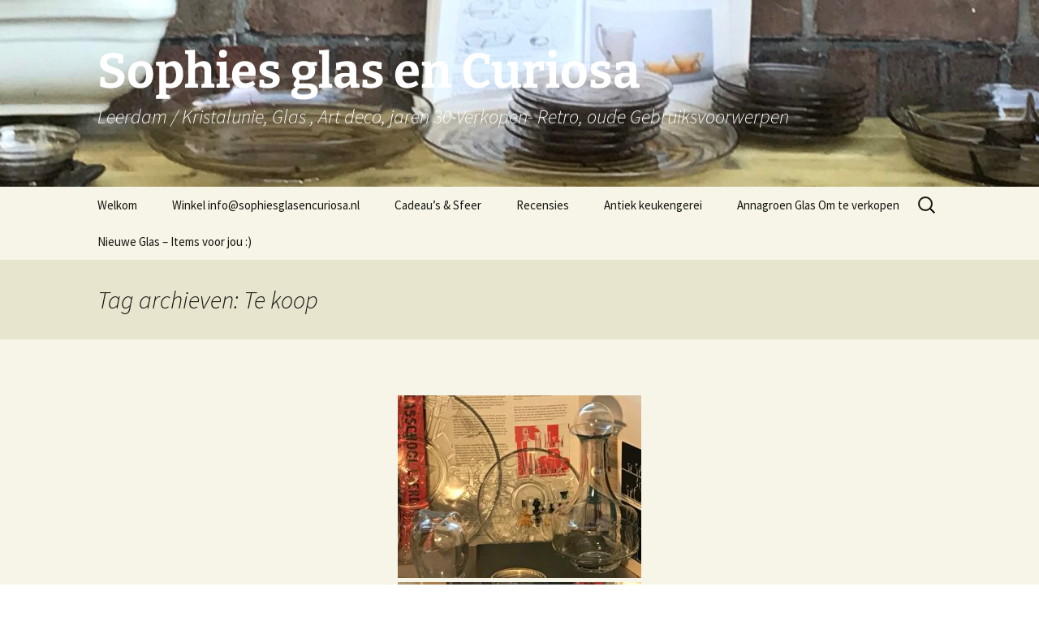

--- FILE ---
content_type: text/html; charset=UTF-8
request_url: https://sophiesglasencuriosa.nl/tag/te-koop/
body_size: 15773
content:
<!DOCTYPE html>
<html lang="nl-NL">
<head>
	<meta charset="UTF-8">
	<meta name="viewport" content="width=device-width, initial-scale=1.0">
	<title>Te koop | Sophies glas en Curiosa</title>
	<link rel="profile" href="https://gmpg.org/xfn/11">
	<link rel="pingback" href="https://sophiesglasencuriosa.nl/xmlrpc.php">
	<meta name='robots' content='max-image-preview:large' />
<link rel="alternate" type="application/rss+xml" title="Sophies glas en Curiosa &raquo; feed" href="https://sophiesglasencuriosa.nl/feed/" />
<link rel="alternate" type="application/rss+xml" title="Sophies glas en Curiosa &raquo; reacties feed" href="https://sophiesglasencuriosa.nl/comments/feed/" />
<link rel="alternate" type="application/rss+xml" title="Sophies glas en Curiosa &raquo; Te koop tag feed" href="https://sophiesglasencuriosa.nl/tag/te-koop/feed/" />
<style id='wp-img-auto-sizes-contain-inline-css'>
img:is([sizes=auto i],[sizes^="auto," i]){contain-intrinsic-size:3000px 1500px}
/*# sourceURL=wp-img-auto-sizes-contain-inline-css */
</style>
<style id='wp-emoji-styles-inline-css'>

	img.wp-smiley, img.emoji {
		display: inline !important;
		border: none !important;
		box-shadow: none !important;
		height: 1em !important;
		width: 1em !important;
		margin: 0 0.07em !important;
		vertical-align: -0.1em !important;
		background: none !important;
		padding: 0 !important;
	}
/*# sourceURL=wp-emoji-styles-inline-css */
</style>
<style id='wp-block-library-inline-css'>
:root{--wp-block-synced-color:#7a00df;--wp-block-synced-color--rgb:122,0,223;--wp-bound-block-color:var(--wp-block-synced-color);--wp-editor-canvas-background:#ddd;--wp-admin-theme-color:#007cba;--wp-admin-theme-color--rgb:0,124,186;--wp-admin-theme-color-darker-10:#006ba1;--wp-admin-theme-color-darker-10--rgb:0,107,160.5;--wp-admin-theme-color-darker-20:#005a87;--wp-admin-theme-color-darker-20--rgb:0,90,135;--wp-admin-border-width-focus:2px}@media (min-resolution:192dpi){:root{--wp-admin-border-width-focus:1.5px}}.wp-element-button{cursor:pointer}:root .has-very-light-gray-background-color{background-color:#eee}:root .has-very-dark-gray-background-color{background-color:#313131}:root .has-very-light-gray-color{color:#eee}:root .has-very-dark-gray-color{color:#313131}:root .has-vivid-green-cyan-to-vivid-cyan-blue-gradient-background{background:linear-gradient(135deg,#00d084,#0693e3)}:root .has-purple-crush-gradient-background{background:linear-gradient(135deg,#34e2e4,#4721fb 50%,#ab1dfe)}:root .has-hazy-dawn-gradient-background{background:linear-gradient(135deg,#faaca8,#dad0ec)}:root .has-subdued-olive-gradient-background{background:linear-gradient(135deg,#fafae1,#67a671)}:root .has-atomic-cream-gradient-background{background:linear-gradient(135deg,#fdd79a,#004a59)}:root .has-nightshade-gradient-background{background:linear-gradient(135deg,#330968,#31cdcf)}:root .has-midnight-gradient-background{background:linear-gradient(135deg,#020381,#2874fc)}:root{--wp--preset--font-size--normal:16px;--wp--preset--font-size--huge:42px}.has-regular-font-size{font-size:1em}.has-larger-font-size{font-size:2.625em}.has-normal-font-size{font-size:var(--wp--preset--font-size--normal)}.has-huge-font-size{font-size:var(--wp--preset--font-size--huge)}.has-text-align-center{text-align:center}.has-text-align-left{text-align:left}.has-text-align-right{text-align:right}.has-fit-text{white-space:nowrap!important}#end-resizable-editor-section{display:none}.aligncenter{clear:both}.items-justified-left{justify-content:flex-start}.items-justified-center{justify-content:center}.items-justified-right{justify-content:flex-end}.items-justified-space-between{justify-content:space-between}.screen-reader-text{border:0;clip-path:inset(50%);height:1px;margin:-1px;overflow:hidden;padding:0;position:absolute;width:1px;word-wrap:normal!important}.screen-reader-text:focus{background-color:#ddd;clip-path:none;color:#444;display:block;font-size:1em;height:auto;left:5px;line-height:normal;padding:15px 23px 14px;text-decoration:none;top:5px;width:auto;z-index:100000}html :where(.has-border-color){border-style:solid}html :where([style*=border-top-color]){border-top-style:solid}html :where([style*=border-right-color]){border-right-style:solid}html :where([style*=border-bottom-color]){border-bottom-style:solid}html :where([style*=border-left-color]){border-left-style:solid}html :where([style*=border-width]){border-style:solid}html :where([style*=border-top-width]){border-top-style:solid}html :where([style*=border-right-width]){border-right-style:solid}html :where([style*=border-bottom-width]){border-bottom-style:solid}html :where([style*=border-left-width]){border-left-style:solid}html :where(img[class*=wp-image-]){height:auto;max-width:100%}:where(figure){margin:0 0 1em}html :where(.is-position-sticky){--wp-admin--admin-bar--position-offset:var(--wp-admin--admin-bar--height,0px)}@media screen and (max-width:600px){html :where(.is-position-sticky){--wp-admin--admin-bar--position-offset:0px}}

/*# sourceURL=wp-block-library-inline-css */
</style><style id='global-styles-inline-css'>
:root{--wp--preset--aspect-ratio--square: 1;--wp--preset--aspect-ratio--4-3: 4/3;--wp--preset--aspect-ratio--3-4: 3/4;--wp--preset--aspect-ratio--3-2: 3/2;--wp--preset--aspect-ratio--2-3: 2/3;--wp--preset--aspect-ratio--16-9: 16/9;--wp--preset--aspect-ratio--9-16: 9/16;--wp--preset--color--black: #000000;--wp--preset--color--cyan-bluish-gray: #abb8c3;--wp--preset--color--white: #fff;--wp--preset--color--pale-pink: #f78da7;--wp--preset--color--vivid-red: #cf2e2e;--wp--preset--color--luminous-vivid-orange: #ff6900;--wp--preset--color--luminous-vivid-amber: #fcb900;--wp--preset--color--light-green-cyan: #7bdcb5;--wp--preset--color--vivid-green-cyan: #00d084;--wp--preset--color--pale-cyan-blue: #8ed1fc;--wp--preset--color--vivid-cyan-blue: #0693e3;--wp--preset--color--vivid-purple: #9b51e0;--wp--preset--color--dark-gray: #141412;--wp--preset--color--red: #bc360a;--wp--preset--color--medium-orange: #db572f;--wp--preset--color--light-orange: #ea9629;--wp--preset--color--yellow: #fbca3c;--wp--preset--color--dark-brown: #220e10;--wp--preset--color--medium-brown: #722d19;--wp--preset--color--light-brown: #eadaa6;--wp--preset--color--beige: #e8e5ce;--wp--preset--color--off-white: #f7f5e7;--wp--preset--gradient--vivid-cyan-blue-to-vivid-purple: linear-gradient(135deg,rgb(6,147,227) 0%,rgb(155,81,224) 100%);--wp--preset--gradient--light-green-cyan-to-vivid-green-cyan: linear-gradient(135deg,rgb(122,220,180) 0%,rgb(0,208,130) 100%);--wp--preset--gradient--luminous-vivid-amber-to-luminous-vivid-orange: linear-gradient(135deg,rgb(252,185,0) 0%,rgb(255,105,0) 100%);--wp--preset--gradient--luminous-vivid-orange-to-vivid-red: linear-gradient(135deg,rgb(255,105,0) 0%,rgb(207,46,46) 100%);--wp--preset--gradient--very-light-gray-to-cyan-bluish-gray: linear-gradient(135deg,rgb(238,238,238) 0%,rgb(169,184,195) 100%);--wp--preset--gradient--cool-to-warm-spectrum: linear-gradient(135deg,rgb(74,234,220) 0%,rgb(151,120,209) 20%,rgb(207,42,186) 40%,rgb(238,44,130) 60%,rgb(251,105,98) 80%,rgb(254,248,76) 100%);--wp--preset--gradient--blush-light-purple: linear-gradient(135deg,rgb(255,206,236) 0%,rgb(152,150,240) 100%);--wp--preset--gradient--blush-bordeaux: linear-gradient(135deg,rgb(254,205,165) 0%,rgb(254,45,45) 50%,rgb(107,0,62) 100%);--wp--preset--gradient--luminous-dusk: linear-gradient(135deg,rgb(255,203,112) 0%,rgb(199,81,192) 50%,rgb(65,88,208) 100%);--wp--preset--gradient--pale-ocean: linear-gradient(135deg,rgb(255,245,203) 0%,rgb(182,227,212) 50%,rgb(51,167,181) 100%);--wp--preset--gradient--electric-grass: linear-gradient(135deg,rgb(202,248,128) 0%,rgb(113,206,126) 100%);--wp--preset--gradient--midnight: linear-gradient(135deg,rgb(2,3,129) 0%,rgb(40,116,252) 100%);--wp--preset--gradient--autumn-brown: linear-gradient(135deg, rgba(226,45,15,1) 0%, rgba(158,25,13,1) 100%);--wp--preset--gradient--sunset-yellow: linear-gradient(135deg, rgba(233,139,41,1) 0%, rgba(238,179,95,1) 100%);--wp--preset--gradient--light-sky: linear-gradient(135deg,rgba(228,228,228,1.0) 0%,rgba(208,225,252,1.0) 100%);--wp--preset--gradient--dark-sky: linear-gradient(135deg,rgba(0,0,0,1.0) 0%,rgba(56,61,69,1.0) 100%);--wp--preset--font-size--small: 13px;--wp--preset--font-size--medium: 20px;--wp--preset--font-size--large: 36px;--wp--preset--font-size--x-large: 42px;--wp--preset--spacing--20: 0.44rem;--wp--preset--spacing--30: 0.67rem;--wp--preset--spacing--40: 1rem;--wp--preset--spacing--50: 1.5rem;--wp--preset--spacing--60: 2.25rem;--wp--preset--spacing--70: 3.38rem;--wp--preset--spacing--80: 5.06rem;--wp--preset--shadow--natural: 6px 6px 9px rgba(0, 0, 0, 0.2);--wp--preset--shadow--deep: 12px 12px 50px rgba(0, 0, 0, 0.4);--wp--preset--shadow--sharp: 6px 6px 0px rgba(0, 0, 0, 0.2);--wp--preset--shadow--outlined: 6px 6px 0px -3px rgb(255, 255, 255), 6px 6px rgb(0, 0, 0);--wp--preset--shadow--crisp: 6px 6px 0px rgb(0, 0, 0);}:where(.is-layout-flex){gap: 0.5em;}:where(.is-layout-grid){gap: 0.5em;}body .is-layout-flex{display: flex;}.is-layout-flex{flex-wrap: wrap;align-items: center;}.is-layout-flex > :is(*, div){margin: 0;}body .is-layout-grid{display: grid;}.is-layout-grid > :is(*, div){margin: 0;}:where(.wp-block-columns.is-layout-flex){gap: 2em;}:where(.wp-block-columns.is-layout-grid){gap: 2em;}:where(.wp-block-post-template.is-layout-flex){gap: 1.25em;}:where(.wp-block-post-template.is-layout-grid){gap: 1.25em;}.has-black-color{color: var(--wp--preset--color--black) !important;}.has-cyan-bluish-gray-color{color: var(--wp--preset--color--cyan-bluish-gray) !important;}.has-white-color{color: var(--wp--preset--color--white) !important;}.has-pale-pink-color{color: var(--wp--preset--color--pale-pink) !important;}.has-vivid-red-color{color: var(--wp--preset--color--vivid-red) !important;}.has-luminous-vivid-orange-color{color: var(--wp--preset--color--luminous-vivid-orange) !important;}.has-luminous-vivid-amber-color{color: var(--wp--preset--color--luminous-vivid-amber) !important;}.has-light-green-cyan-color{color: var(--wp--preset--color--light-green-cyan) !important;}.has-vivid-green-cyan-color{color: var(--wp--preset--color--vivid-green-cyan) !important;}.has-pale-cyan-blue-color{color: var(--wp--preset--color--pale-cyan-blue) !important;}.has-vivid-cyan-blue-color{color: var(--wp--preset--color--vivid-cyan-blue) !important;}.has-vivid-purple-color{color: var(--wp--preset--color--vivid-purple) !important;}.has-black-background-color{background-color: var(--wp--preset--color--black) !important;}.has-cyan-bluish-gray-background-color{background-color: var(--wp--preset--color--cyan-bluish-gray) !important;}.has-white-background-color{background-color: var(--wp--preset--color--white) !important;}.has-pale-pink-background-color{background-color: var(--wp--preset--color--pale-pink) !important;}.has-vivid-red-background-color{background-color: var(--wp--preset--color--vivid-red) !important;}.has-luminous-vivid-orange-background-color{background-color: var(--wp--preset--color--luminous-vivid-orange) !important;}.has-luminous-vivid-amber-background-color{background-color: var(--wp--preset--color--luminous-vivid-amber) !important;}.has-light-green-cyan-background-color{background-color: var(--wp--preset--color--light-green-cyan) !important;}.has-vivid-green-cyan-background-color{background-color: var(--wp--preset--color--vivid-green-cyan) !important;}.has-pale-cyan-blue-background-color{background-color: var(--wp--preset--color--pale-cyan-blue) !important;}.has-vivid-cyan-blue-background-color{background-color: var(--wp--preset--color--vivid-cyan-blue) !important;}.has-vivid-purple-background-color{background-color: var(--wp--preset--color--vivid-purple) !important;}.has-black-border-color{border-color: var(--wp--preset--color--black) !important;}.has-cyan-bluish-gray-border-color{border-color: var(--wp--preset--color--cyan-bluish-gray) !important;}.has-white-border-color{border-color: var(--wp--preset--color--white) !important;}.has-pale-pink-border-color{border-color: var(--wp--preset--color--pale-pink) !important;}.has-vivid-red-border-color{border-color: var(--wp--preset--color--vivid-red) !important;}.has-luminous-vivid-orange-border-color{border-color: var(--wp--preset--color--luminous-vivid-orange) !important;}.has-luminous-vivid-amber-border-color{border-color: var(--wp--preset--color--luminous-vivid-amber) !important;}.has-light-green-cyan-border-color{border-color: var(--wp--preset--color--light-green-cyan) !important;}.has-vivid-green-cyan-border-color{border-color: var(--wp--preset--color--vivid-green-cyan) !important;}.has-pale-cyan-blue-border-color{border-color: var(--wp--preset--color--pale-cyan-blue) !important;}.has-vivid-cyan-blue-border-color{border-color: var(--wp--preset--color--vivid-cyan-blue) !important;}.has-vivid-purple-border-color{border-color: var(--wp--preset--color--vivid-purple) !important;}.has-vivid-cyan-blue-to-vivid-purple-gradient-background{background: var(--wp--preset--gradient--vivid-cyan-blue-to-vivid-purple) !important;}.has-light-green-cyan-to-vivid-green-cyan-gradient-background{background: var(--wp--preset--gradient--light-green-cyan-to-vivid-green-cyan) !important;}.has-luminous-vivid-amber-to-luminous-vivid-orange-gradient-background{background: var(--wp--preset--gradient--luminous-vivid-amber-to-luminous-vivid-orange) !important;}.has-luminous-vivid-orange-to-vivid-red-gradient-background{background: var(--wp--preset--gradient--luminous-vivid-orange-to-vivid-red) !important;}.has-very-light-gray-to-cyan-bluish-gray-gradient-background{background: var(--wp--preset--gradient--very-light-gray-to-cyan-bluish-gray) !important;}.has-cool-to-warm-spectrum-gradient-background{background: var(--wp--preset--gradient--cool-to-warm-spectrum) !important;}.has-blush-light-purple-gradient-background{background: var(--wp--preset--gradient--blush-light-purple) !important;}.has-blush-bordeaux-gradient-background{background: var(--wp--preset--gradient--blush-bordeaux) !important;}.has-luminous-dusk-gradient-background{background: var(--wp--preset--gradient--luminous-dusk) !important;}.has-pale-ocean-gradient-background{background: var(--wp--preset--gradient--pale-ocean) !important;}.has-electric-grass-gradient-background{background: var(--wp--preset--gradient--electric-grass) !important;}.has-midnight-gradient-background{background: var(--wp--preset--gradient--midnight) !important;}.has-small-font-size{font-size: var(--wp--preset--font-size--small) !important;}.has-medium-font-size{font-size: var(--wp--preset--font-size--medium) !important;}.has-large-font-size{font-size: var(--wp--preset--font-size--large) !important;}.has-x-large-font-size{font-size: var(--wp--preset--font-size--x-large) !important;}
/*# sourceURL=global-styles-inline-css */
</style>

<style id='classic-theme-styles-inline-css'>
/*! This file is auto-generated */
.wp-block-button__link{color:#fff;background-color:#32373c;border-radius:9999px;box-shadow:none;text-decoration:none;padding:calc(.667em + 2px) calc(1.333em + 2px);font-size:1.125em}.wp-block-file__button{background:#32373c;color:#fff;text-decoration:none}
/*# sourceURL=/wp-includes/css/classic-themes.min.css */
</style>
<link rel='stylesheet' id='SFSImainCss-css' href='https://sophiesglasencuriosa.nl/wp-content/plugins/ultimate-social-media-icons/css/sfsi-style.css?ver=2.9.6' media='all' />
<link rel='stylesheet' id='twentythirteen-fonts-css' href='https://sophiesglasencuriosa.nl/wp-content/themes/twentythirteen/fonts/source-sans-pro-plus-bitter.css?ver=20230328' media='all' />
<link rel='stylesheet' id='genericons-css' href='https://sophiesglasencuriosa.nl/wp-content/themes/twentythirteen/genericons/genericons.css?ver=20251101' media='all' />
<link rel='stylesheet' id='twentythirteen-style-css' href='https://sophiesglasencuriosa.nl/wp-content/themes/twentythirteen/style.css?ver=20251202' media='all' />
<link rel='stylesheet' id='twentythirteen-block-style-css' href='https://sophiesglasencuriosa.nl/wp-content/themes/twentythirteen/css/blocks.css?ver=20240520' media='all' />
<!--n2css--><!--n2js--><script src="https://sophiesglasencuriosa.nl/wp-includes/js/jquery/jquery.min.js?ver=3.7.1" id="jquery-core-js"></script>
<script src="https://sophiesglasencuriosa.nl/wp-includes/js/jquery/jquery-migrate.min.js?ver=3.4.1" id="jquery-migrate-js"></script>
<script src="https://sophiesglasencuriosa.nl/wp-content/themes/twentythirteen/js/functions.js?ver=20250727" id="twentythirteen-script-js" defer data-wp-strategy="defer"></script>
<link rel="https://api.w.org/" href="https://sophiesglasencuriosa.nl/wp-json/" /><link rel="alternate" title="JSON" type="application/json" href="https://sophiesglasencuriosa.nl/wp-json/wp/v2/tags/211" /><meta name="follow.[base64]" content="My01lwT9fFlsu6DtAQqw"/><meta property="og:image:secure_url" content="https://sophiesglasencuriosa.nl/wp-content/uploads/2018/01/B510DEED-128F-4BEF-9F9F-C76E46047B31.jpeg" data-id="sfsi"><meta property="twitter:card" content="summary_large_image" data-id="sfsi"><meta property="twitter:image" content="https://sophiesglasencuriosa.nl/wp-content/uploads/2018/01/B510DEED-128F-4BEF-9F9F-C76E46047B31.jpeg" data-id="sfsi"><meta property="og:image:type" content="image/jpeg" data-id="sfsi" /><meta property="og:image:width" content="4032" data-id="sfsi" /><meta property="og:image:height" content="3024" data-id="sfsi" /><meta property="og:url" content="https://sophiesglasencuriosa.nl/floris-meydam-vazen-kandelaars-karaffen-en-borden-van-de-glasschool-te-koop/" data-id="sfsi" /><meta property="og:description" content="
   

  Floris Meydam, Glasservies  Florence , 1985 ,antraciet kelk 2 hoge Champagne-flutes , 5 wijnglazen, 2 kleine wijnglazen. 4 waterglazen.

&nbsp;

Floris Meydam, was o.a. Vele jaren docent aan de Glasschool. Onder zijn leiding werd er veel gegraveerd en voor Bedrijven ontworpen. De Borden -ontworpen door J. Reparon, Het ABC Bord genoemd, u ziet ze in klein en groot .het kleine bord is vrij zeldzaam.17 cm.omdat het klein en teer is en makkelijk brak.  Ik heb er verschillende .

&nbsp;

De dikke zware Kristallen Hartvaasjes , van Meydam, met de naam v d vakbond er op .Hoogte  14,5 cm. Diam. Boven 8 cm. De grootste en zwaarste vaas hoogte 15,5 cm. Diam. boven 10 cm.

1 spijker-Asbak met hele fijne puntjes . 8 cm.x 8 cm. In het vierkant hoog 4 cm. Kandelaar Decora, Kandelaar Diabolo, 

Meydam  handgeblazen vaasje , heel teer , grijsviolet, met ringen op de bodem.hoogte  18,5 cm. Diam. Perfecte Bovenrand 4 cm.

1 karaf, genaamd Allegro, uit de muzikale Karaffenserie , met Sticker! Holle Stop! Hoogte 25 cm.

De Producten ontworpen door  Floris Meydam zijn Allen te koop.

Ze komen veilig verpakt bij u thuis! Zie mijn recensies!

Heeft u interesse in (de aankoop van) een object, dan kunt u mij een berichtje sturen via:

Info@sophiesglasencuriosa.nl

[contact-form][contact-field label='Naam' type='name' required='1'/][contact-field label='E-mailadres' type='email' required='1'/][contact-field label='Website' type='url'/][contact-field label='Bericht' type='textarea'/][/contact-form]" data-id="sfsi" /><meta property="og:title" content="Floris Meydam , Vazen, kandelaars , karaffen, glazen Florence, 1985 en borden van de Glasschool te koop" data-id="sfsi" /><style>.recentcomments a{display:inline !important;padding:0 !important;margin:0 !important;}</style>	<style type="text/css" id="twentythirteen-header-css">
		.site-header {
		background: url(https://sophiesglasencuriosa.nl/wp-content/uploads/2018/11/cropped-2189FD17-AC72-40E8-9ADD-01B669FC0AA1.jpeg) no-repeat scroll top;
		background-size: 1600px auto;
	}
	@media (max-width: 767px) {
		.site-header {
			background-size: 768px auto;
		}
	}
	@media (max-width: 359px) {
		.site-header {
			background-size: 360px auto;
		}
	}
				.site-title,
		.site-description {
			color: #ffffff;
		}
		</style>
	</head>

<body data-rsssl=1 class="archive tag tag-te-koop tag-211 wp-embed-responsive wp-theme-twentythirteen sfsi_actvite_theme_default single-author">
		<div id="page" class="hfeed site">
		<a class="screen-reader-text skip-link" href="#content">
			Ga naar de inhoud		</a>
		<header id="masthead" class="site-header">
						<a class="home-link" href="https://sophiesglasencuriosa.nl/" rel="home" >
									<h1 class="site-title">Sophies glas en Curiosa</h1>
													<h2 class="site-description">Leerdam /  Kristalunie, Glas , Art deco, jaren 30-Verkopen- Retro, oude Gebruiksvoorwerpen</h2>
							</a>

			<div id="navbar" class="navbar">
				<nav id="site-navigation" class="navigation main-navigation">
					<button class="menu-toggle">Menu</button>
					<div class="menu-sophies-glas-en-curiosa-container"><ul id="primary-menu" class="nav-menu"><li id="menu-item-532" class="menu-item menu-item-type-post_type menu-item-object-page menu-item-home menu-item-532"><a href="https://sophiesglasencuriosa.nl/">Welkom</a></li>
<li id="menu-item-531" class="menu-item menu-item-type-post_type menu-item-object-page menu-item-531"><a href="https://sophiesglasencuriosa.nl/winkel/">Winkel                                   info@sophiesglasencuriosa.nl</a></li>
<li id="menu-item-2839" class="menu-item menu-item-type-post_type menu-item-object-page menu-item-2839"><a href="https://sophiesglasencuriosa.nl/decembercadeaus-leerdam-en-kristalunie%f0%9f%93%a6/">Cadeau’s  &#038;  Sfeer</a></li>
<li id="menu-item-1356" class="menu-item menu-item-type-post_type menu-item-object-page menu-item-1356"><a href="https://sophiesglasencuriosa.nl/recensies/">Recensies</a></li>
<li id="menu-item-2614" class="menu-item menu-item-type-post_type menu-item-object-page menu-item-2614"><a href="https://sophiesglasencuriosa.nl/antiek-keukengerei/">Antiek keukengerei</a></li>
<li id="menu-item-13887" class="menu-item menu-item-type-post_type menu-item-object-page menu-item-13887"><a href="https://sophiesglasencuriosa.nl/annagroen-glas/">Annagroen Glas Om te verkopen</a></li>
<li id="menu-item-13985" class="menu-item menu-item-type-post_type menu-item-object-page menu-item-13985"><a href="https://sophiesglasencuriosa.nl/sint-en-kerst-cadeaus/">Nieuwe Glas &#8211; Items voor jou :)</a></li>
</ul></div>					<form role="search" method="get" class="search-form" action="https://sophiesglasencuriosa.nl/">
				<label>
					<span class="screen-reader-text">Zoeken naar:</span>
					<input type="search" class="search-field" placeholder="Zoeken &hellip;" value="" name="s" />
				</label>
				<input type="submit" class="search-submit" value="Zoeken" />
			</form>				</nav><!-- #site-navigation -->
			</div><!-- #navbar -->
		</header><!-- #masthead -->

		<div id="main" class="site-main">

	<div id="primary" class="content-area">
		<div id="content" class="site-content" role="main">

					<header class="archive-header">
				<h1 class="archive-title">
				Tag archieven: Te koop				</h1>

							</header><!-- .archive-header -->

							
<article id="post-2206" class="post-2206 post type-post status-publish format-aside has-post-thumbnail hentry category-floris-meydam tag-gelegenheidsglas tag-glasschool tag-handmade-vazen tag-hartvaasjes tag-jaren-50-bloembollenglas tag-leerdam tag-muzikale-karaffenserie tag-ontwerpen-floris-meydam tag-oude-gebruiksvoorwepen tag-persglas-borden tag-reparon tag-te-koop tag-te-koop-in-mijn-webwinkel post_format-post-format-aside">
	<div class="entry-content">
		<p><a href="https://sophiesglasencuriosa.nl/wp-content/uploads/2018/01/690F3481-9039-47A5-BA02-6D0903C787FF.jpeg"><br />
</a> <a href="https://sophiesglasencuriosa.nl/wp-content/uploads/2018/01/CD89FDB4-9156-42A2-89CD-FB0A7E7C8786.jpeg"><img fetchpriority="high" decoding="async" class="aligncenter size-medium wp-image-2208" src="https://sophiesglasencuriosa.nl/wp-content/uploads/2018/01/CD89FDB4-9156-42A2-89CD-FB0A7E7C8786-300x225.jpeg" alt="cd89fdb4-9156-42a2-89cd-fb0a7e7c8786" width="300" height="225" srcset="https://sophiesglasencuriosa.nl/wp-content/uploads/2018/01/CD89FDB4-9156-42A2-89CD-FB0A7E7C8786-300x225.jpeg 300w, https://sophiesglasencuriosa.nl/wp-content/uploads/2018/01/CD89FDB4-9156-42A2-89CD-FB0A7E7C8786-768x576.jpeg 768w, https://sophiesglasencuriosa.nl/wp-content/uploads/2018/01/CD89FDB4-9156-42A2-89CD-FB0A7E7C8786-1024x768.jpeg 1024w" sizes="(max-width: 300px) 100vw, 300px" /></a> <a href="https://sophiesglasencuriosa.nl/wp-content/uploads/2018/01/B510DEED-128F-4BEF-9F9F-C76E46047B31.jpeg"><img decoding="async" class="aligncenter size-medium wp-image-2209" src="https://sophiesglasencuriosa.nl/wp-content/uploads/2018/01/B510DEED-128F-4BEF-9F9F-C76E46047B31-300x225.jpeg" alt="b510deed-128f-4bef-9f9f-c76e46047b31" width="300" height="225" srcset="https://sophiesglasencuriosa.nl/wp-content/uploads/2018/01/B510DEED-128F-4BEF-9F9F-C76E46047B31-300x225.jpeg 300w, https://sophiesglasencuriosa.nl/wp-content/uploads/2018/01/B510DEED-128F-4BEF-9F9F-C76E46047B31-768x576.jpeg 768w, https://sophiesglasencuriosa.nl/wp-content/uploads/2018/01/B510DEED-128F-4BEF-9F9F-C76E46047B31-1024x768.jpeg 1024w" sizes="(max-width: 300px) 100vw, 300px" /></a> <a href="https://sophiesglasencuriosa.nl/wp-content/uploads/2018/01/CC96B742-BCBA-42AB-A7F6-96E82DF86549.jpeg"><img decoding="async" class="aligncenter size-medium wp-image-2210" src="https://sophiesglasencuriosa.nl/wp-content/uploads/2018/01/CC96B742-BCBA-42AB-A7F6-96E82DF86549-300x225.jpeg" alt="cc96b742-bcba-42ab-a7f6-96e82df86549" width="300" height="225" srcset="https://sophiesglasencuriosa.nl/wp-content/uploads/2018/01/CC96B742-BCBA-42AB-A7F6-96E82DF86549-300x225.jpeg 300w, https://sophiesglasencuriosa.nl/wp-content/uploads/2018/01/CC96B742-BCBA-42AB-A7F6-96E82DF86549-768x576.jpeg 768w, https://sophiesglasencuriosa.nl/wp-content/uploads/2018/01/CC96B742-BCBA-42AB-A7F6-96E82DF86549-1024x768.jpeg 1024w" sizes="(max-width: 300px) 100vw, 300px" /></a><i></i></p>
<p><a href="https://sophiesglasencuriosa.nl/wp-content/uploads/2018/01/CFBD39B0-7216-44DC-A770-479CF918EFAC.jpeg"><img loading="lazy" decoding="async" class="aligncenter size-medium wp-image-2218" src="https://sophiesglasencuriosa.nl/wp-content/uploads/2018/01/CFBD39B0-7216-44DC-A770-479CF918EFAC-300x225.jpeg" alt="cfbd39b0-7216-44dc-a770-479cf918efac" width="300" height="225" srcset="https://sophiesglasencuriosa.nl/wp-content/uploads/2018/01/CFBD39B0-7216-44DC-A770-479CF918EFAC-300x225.jpeg 300w, https://sophiesglasencuriosa.nl/wp-content/uploads/2018/01/CFBD39B0-7216-44DC-A770-479CF918EFAC-768x576.jpeg 768w, https://sophiesglasencuriosa.nl/wp-content/uploads/2018/01/CFBD39B0-7216-44DC-A770-479CF918EFAC-1024x768.jpeg 1024w" sizes="auto, (max-width: 300px) 100vw, 300px" /></a> <a href="https://sophiesglasencuriosa.nl/wp-content/uploads/2018/01/B7CD6678-8F82-4A60-B92F-EE60895E9ECD.jpeg"><img loading="lazy" decoding="async" class="aligncenter size-medium wp-image-2219" src="https://sophiesglasencuriosa.nl/wp-content/uploads/2018/01/B7CD6678-8F82-4A60-B92F-EE60895E9ECD-300x225.jpeg" alt="b7cd6678-8f82-4a60-b92f-ee60895e9ecd" width="300" height="225" srcset="https://sophiesglasencuriosa.nl/wp-content/uploads/2018/01/B7CD6678-8F82-4A60-B92F-EE60895E9ECD-300x225.jpeg 300w, https://sophiesglasencuriosa.nl/wp-content/uploads/2018/01/B7CD6678-8F82-4A60-B92F-EE60895E9ECD-768x576.jpeg 768w, https://sophiesglasencuriosa.nl/wp-content/uploads/2018/01/B7CD6678-8F82-4A60-B92F-EE60895E9ECD-1024x768.jpeg 1024w" sizes="auto, (max-width: 300px) 100vw, 300px" /></a> <a href="https://sophiesglasencuriosa.nl/wp-content/uploads/2018/01/BE95FDC6-D402-4570-97C6-F58F61DEE3E5.jpeg"><img loading="lazy" decoding="async" class="aligncenter size-medium wp-image-2221" src="https://sophiesglasencuriosa.nl/wp-content/uploads/2018/01/BE95FDC6-D402-4570-97C6-F58F61DEE3E5-300x225.jpeg" alt="be95fdc6-d402-4570-97c6-f58f61dee3e5" width="300" height="225" srcset="https://sophiesglasencuriosa.nl/wp-content/uploads/2018/01/BE95FDC6-D402-4570-97C6-F58F61DEE3E5-300x225.jpeg 300w, https://sophiesglasencuriosa.nl/wp-content/uploads/2018/01/BE95FDC6-D402-4570-97C6-F58F61DEE3E5-768x576.jpeg 768w, https://sophiesglasencuriosa.nl/wp-content/uploads/2018/01/BE95FDC6-D402-4570-97C6-F58F61DEE3E5-1024x768.jpeg 1024w" sizes="auto, (max-width: 300px) 100vw, 300px" /></a><a href="https://sophiesglasencuriosa.nl/wp-content/uploads/2018/01/F24F8130-86AC-4630-9E89-E4696BBF26E2.jpeg"><img loading="lazy" decoding="async" class="aligncenter size-medium wp-image-2223" src="https://sophiesglasencuriosa.nl/wp-content/uploads/2018/01/F24F8130-86AC-4630-9E89-E4696BBF26E2-300x96.jpeg" alt="f24f8130-86ac-4630-9e89-e4696bbf26e2" width="300" height="96" srcset="https://sophiesglasencuriosa.nl/wp-content/uploads/2018/01/F24F8130-86AC-4630-9E89-E4696BBF26E2-300x96.jpeg 300w, https://sophiesglasencuriosa.nl/wp-content/uploads/2018/01/F24F8130-86AC-4630-9E89-E4696BBF26E2-768x246.jpeg 768w, https://sophiesglasencuriosa.nl/wp-content/uploads/2018/01/F24F8130-86AC-4630-9E89-E4696BBF26E2-1024x328.jpeg 1024w" sizes="auto, (max-width: 300px) 100vw, 300px" /></a>Floris Meydam, Glasservies  Florence , 1985 ,antraciet kelk 2 hoge Champagne-flutes , 5 wijnglazen, 2 kleine wijnglazen. 4 waterglazen.</p>
<p>&nbsp;</p>
<p><i>Floris Meydam</i><i>, was o.a. Vele jaren docent aan de Glasschool. Onder zijn leiding werd er veel </i>gegraveerd en voor Bedrijven ontworpen. De Borden -ontworpen door J. Reparon, <i>Het ABC Bord genoemd, u ziet ze in klein en groot .het kleine bord is vrij zeldzaam.17 cm.omdat het klein en teer is en makkelijk brak.  </i><i>Ik heb er verschillende .</i></p>
<p>&nbsp;</p>
<p><i>De d</i>ikke zware Kristallen Hartvaasjes , van Meydam, met de naam v d vakbond er op .Hoogte  14,5 cm. Diam. Boven 8 cm. De grootste en zwaarste vaas hoogte 15,5 cm. Diam. boven 10 cm.</p>
<p>1 spijker-As<i>bak met hele fijne puntjes . 8 cm.x 8 cm. In het vierkant hoog 4 cm. Kandelaar Decora, Kandelaar Diabolo, </i></p>
<p><i>M</i>eydam  handgeblazen vaasje , heel teer , grijsviolet, met ringen op de bodem.hoogte  18,5 cm. Diam. Perfecte Bovenrand 4 cm.</p>
<p>1 <i>karaf, genaamd Allegro, uit de muzikale Karaffenserie , met Sticker! Holle Stop! Hoogte 25 cm.</i></p>
<p>De Producten ontworpen door  Floris Meydam zijn Allen te koop.</p>
<p>Ze komen veilig verpakt bij u thuis! Zie mijn recensies!</p>
<p>Heeft u interesse in (de aankoop van) een object, dan kunt u mij een berichtje sturen via:</p>
<p>Info@sophiesglasencuriosa.nl</p>
<p>[contact-form][contact-field label=&#8217;Naam&#8217; type=&#8217;name&#8217; required=&#8217;1&#8217;/][contact-field label=&#8217;E-mailadres&#8217; type=&#8217;email&#8217; required=&#8217;1&#8217;/][contact-field label=&#8217;Website&#8217; type=&#8217;url&#8217;/][contact-field label=&#8217;Bericht&#8217; type=&#8217;textarea&#8217;/][/contact-form]</p>
	</div><!-- .entry-content -->

	<footer class="entry-meta">
					<span class="date"><a href="https://sophiesglasencuriosa.nl/floris-meydam-vazen-kandelaars-karaffen-en-borden-van-de-glasschool-te-koop/" title="Permalink naar Floris Meydam , Vazen, kandelaars , karaffen, glazen Florence, 1985 en borden van de Glasschool te koop" rel="bookmark"><time class="entry-date" datetime="2018-01-03T14:48:36+01:00">3 januari 2018</time></a></span>						</footer><!-- .entry-meta -->
</article><!-- #post -->
			
			
		
		</div><!-- #content -->
	</div><!-- #primary -->


		</div><!-- #main -->
		<footer id="colophon" class="site-footer">
				<div id="secondary" class="sidebar-container" role="complementary">
		<div class="widget-area">
			<aside id="search-2" class="widget widget_search"><form role="search" method="get" class="search-form" action="https://sophiesglasencuriosa.nl/">
				<label>
					<span class="screen-reader-text">Zoeken naar:</span>
					<input type="search" class="search-field" placeholder="Zoeken &hellip;" value="" name="s" />
				</label>
				<input type="submit" class="search-submit" value="Zoeken" />
			</form></aside>
		<aside id="recent-posts-2" class="widget widget_recent_entries">
		<h3 class="widget-title">Recente berichten</h3><nav aria-label="Recente berichten">
		<ul>
											<li>
					<a href="https://sophiesglasencuriosa.nl/krokus-crocusvaasjes-en-sneeuwklokjesvaasjes-vrolijke-kleuren/">Krokus-Crocusvaasjes en Sneeuwklokjesvaasjes , Vrolijke kleuren!</a>
									</li>
											<li>
					<a href="https://sophiesglasencuriosa.nl/kerst-in-leerdam-museum-bezoek-copier-meydam-glaskunst/">Kerst &#x1f384; in Leerdam , Museum Bezoek ,  Copier, Meydam, Glaskunst.&#x1f4ab;&#x1f9da;</a>
									</li>
											<li>
					<a href="https://sophiesglasencuriosa.nl/sklo-union-vaas-lensin-vrolijke-kleurenja-50-kristal-2/">Sklo, Union, Vaas ‘Lens’in vrolijke kleuren,Ja.50, kristal</a>
									</li>
											<li>
					<a href="https://sophiesglasencuriosa.nl/gekleurde-hyacintvazen-bloembollenvazen-vintage-ook-1-los-item-is-prachtig/">Gekleurde  Hyacintvazen, Bloembollenvazen, Vintage. Ook 1 Los Item is Prachtig</a>
									</li>
											<li>
					<a href="https://sophiesglasencuriosa.nl/amaryllis-vazen-xxl-voor-de-grote-amaryllis-bol/">Amaryllis Vazen XXL  voor de grote Amaryllis bol</a>
									</li>
					</ul>

		</nav></aside><aside id="recent-comments-2" class="widget widget_recent_comments"><h3 class="widget-title">Recente reacties</h3><nav aria-label="Recente reacties"><ul id="recentcomments"></ul></nav></aside><aside id="archives-2" class="widget widget_archive"><h3 class="widget-title">Archieven</h3><nav aria-label="Archieven">
			<ul>
					<li><a href='https://sophiesglasencuriosa.nl/2026/01/'>januari 2026</a></li>
	<li><a href='https://sophiesglasencuriosa.nl/2025/12/'>december 2025</a></li>
	<li><a href='https://sophiesglasencuriosa.nl/2025/11/'>november 2025</a></li>
	<li><a href='https://sophiesglasencuriosa.nl/2025/10/'>oktober 2025</a></li>
	<li><a href='https://sophiesglasencuriosa.nl/2025/09/'>september 2025</a></li>
	<li><a href='https://sophiesglasencuriosa.nl/2025/08/'>augustus 2025</a></li>
	<li><a href='https://sophiesglasencuriosa.nl/2025/07/'>juli 2025</a></li>
	<li><a href='https://sophiesglasencuriosa.nl/2025/06/'>juni 2025</a></li>
	<li><a href='https://sophiesglasencuriosa.nl/2025/05/'>mei 2025</a></li>
	<li><a href='https://sophiesglasencuriosa.nl/2025/03/'>maart 2025</a></li>
	<li><a href='https://sophiesglasencuriosa.nl/2025/02/'>februari 2025</a></li>
	<li><a href='https://sophiesglasencuriosa.nl/2024/12/'>december 2024</a></li>
	<li><a href='https://sophiesglasencuriosa.nl/2024/11/'>november 2024</a></li>
	<li><a href='https://sophiesglasencuriosa.nl/2024/09/'>september 2024</a></li>
	<li><a href='https://sophiesglasencuriosa.nl/2024/08/'>augustus 2024</a></li>
	<li><a href='https://sophiesglasencuriosa.nl/2024/04/'>april 2024</a></li>
	<li><a href='https://sophiesglasencuriosa.nl/2024/03/'>maart 2024</a></li>
	<li><a href='https://sophiesglasencuriosa.nl/2024/02/'>februari 2024</a></li>
	<li><a href='https://sophiesglasencuriosa.nl/2024/01/'>januari 2024</a></li>
	<li><a href='https://sophiesglasencuriosa.nl/2023/12/'>december 2023</a></li>
	<li><a href='https://sophiesglasencuriosa.nl/2023/10/'>oktober 2023</a></li>
	<li><a href='https://sophiesglasencuriosa.nl/2023/09/'>september 2023</a></li>
	<li><a href='https://sophiesglasencuriosa.nl/2023/08/'>augustus 2023</a></li>
	<li><a href='https://sophiesglasencuriosa.nl/2023/04/'>april 2023</a></li>
	<li><a href='https://sophiesglasencuriosa.nl/2023/03/'>maart 2023</a></li>
	<li><a href='https://sophiesglasencuriosa.nl/2023/01/'>januari 2023</a></li>
	<li><a href='https://sophiesglasencuriosa.nl/2022/11/'>november 2022</a></li>
	<li><a href='https://sophiesglasencuriosa.nl/2022/10/'>oktober 2022</a></li>
	<li><a href='https://sophiesglasencuriosa.nl/2022/08/'>augustus 2022</a></li>
	<li><a href='https://sophiesglasencuriosa.nl/2022/06/'>juni 2022</a></li>
	<li><a href='https://sophiesglasencuriosa.nl/2022/05/'>mei 2022</a></li>
	<li><a href='https://sophiesglasencuriosa.nl/2022/04/'>april 2022</a></li>
	<li><a href='https://sophiesglasencuriosa.nl/2022/03/'>maart 2022</a></li>
	<li><a href='https://sophiesglasencuriosa.nl/2022/02/'>februari 2022</a></li>
	<li><a href='https://sophiesglasencuriosa.nl/2021/12/'>december 2021</a></li>
	<li><a href='https://sophiesglasencuriosa.nl/2021/11/'>november 2021</a></li>
	<li><a href='https://sophiesglasencuriosa.nl/2021/10/'>oktober 2021</a></li>
	<li><a href='https://sophiesglasencuriosa.nl/2021/09/'>september 2021</a></li>
	<li><a href='https://sophiesglasencuriosa.nl/2021/08/'>augustus 2021</a></li>
	<li><a href='https://sophiesglasencuriosa.nl/2021/07/'>juli 2021</a></li>
	<li><a href='https://sophiesglasencuriosa.nl/2021/05/'>mei 2021</a></li>
	<li><a href='https://sophiesglasencuriosa.nl/2021/04/'>april 2021</a></li>
	<li><a href='https://sophiesglasencuriosa.nl/2021/03/'>maart 2021</a></li>
	<li><a href='https://sophiesglasencuriosa.nl/2020/09/'>september 2020</a></li>
	<li><a href='https://sophiesglasencuriosa.nl/2020/07/'>juli 2020</a></li>
	<li><a href='https://sophiesglasencuriosa.nl/2020/05/'>mei 2020</a></li>
	<li><a href='https://sophiesglasencuriosa.nl/2020/02/'>februari 2020</a></li>
	<li><a href='https://sophiesglasencuriosa.nl/2020/01/'>januari 2020</a></li>
	<li><a href='https://sophiesglasencuriosa.nl/2019/10/'>oktober 2019</a></li>
	<li><a href='https://sophiesglasencuriosa.nl/2019/06/'>juni 2019</a></li>
	<li><a href='https://sophiesglasencuriosa.nl/2019/04/'>april 2019</a></li>
	<li><a href='https://sophiesglasencuriosa.nl/2019/01/'>januari 2019</a></li>
	<li><a href='https://sophiesglasencuriosa.nl/2018/12/'>december 2018</a></li>
	<li><a href='https://sophiesglasencuriosa.nl/2018/11/'>november 2018</a></li>
	<li><a href='https://sophiesglasencuriosa.nl/2018/10/'>oktober 2018</a></li>
	<li><a href='https://sophiesglasencuriosa.nl/2018/09/'>september 2018</a></li>
	<li><a href='https://sophiesglasencuriosa.nl/2018/05/'>mei 2018</a></li>
	<li><a href='https://sophiesglasencuriosa.nl/2018/03/'>maart 2018</a></li>
	<li><a href='https://sophiesglasencuriosa.nl/2018/02/'>februari 2018</a></li>
	<li><a href='https://sophiesglasencuriosa.nl/2018/01/'>januari 2018</a></li>
	<li><a href='https://sophiesglasencuriosa.nl/2017/12/'>december 2017</a></li>
	<li><a href='https://sophiesglasencuriosa.nl/2017/11/'>november 2017</a></li>
	<li><a href='https://sophiesglasencuriosa.nl/2017/04/'>april 2017</a></li>
	<li><a href='https://sophiesglasencuriosa.nl/2017/03/'>maart 2017</a></li>
	<li><a href='https://sophiesglasencuriosa.nl/2016/11/'>november 2016</a></li>
	<li><a href='https://sophiesglasencuriosa.nl/2016/10/'>oktober 2016</a></li>
	<li><a href='https://sophiesglasencuriosa.nl/2016/03/'>maart 2016</a></li>
	<li><a href='https://sophiesglasencuriosa.nl/2015/12/'>december 2015</a></li>
			</ul>

			</nav></aside><aside id="meta-2" class="widget widget_meta"><h3 class="widget-title">Meta</h3><nav aria-label="Meta">
		<ul>
						<li><a href="https://sophiesglasencuriosa.nl/wp-login.php">Login</a></li>
			<li><a href="https://sophiesglasencuriosa.nl/feed/">Berichten feed</a></li>
			<li><a href="https://sophiesglasencuriosa.nl/comments/feed/">Reacties feed</a></li>

			<li><a href="https://wordpress.org/">WordPress.org</a></li>
		</ul>

		</nav></aside><aside id="rss-2" class="widget widget_rss"><h3 class="widget-title"><a class="rsswidget rss-widget-feed" href="https://www.sophiesglasencuriosa.nl"><img class="rss-widget-icon" style="border:0" width="14" height="14" src="https://sophiesglasencuriosa.nl/wp-includes/images/rss.png" alt="RSS" loading="lazy" /></a> <a class="rsswidget rss-widget-title" href="">Sophiesglasencuriosa</a></h3><nav aria-label="Sophiesglasencuriosa"></nav></aside><aside id="categories-3" class="widget widget_categories"><h3 class="widget-title">Categorieën</h3><nav aria-label="Categorieën">
			<ul>
					<li class="cat-item cat-item-1195"><a href="https://sophiesglasencuriosa.nl/Catagorielink/lichtgroen-gebakstel/">.Lichtgroen Gebakstel</a>
</li>
	<li class="cat-item cat-item-1170"><a href="https://sophiesglasencuriosa.nl/Catagorielink/3-likeurstellen-curro-1931-w-j-rozendaal/">3 likeurstellen Curro 1931 W J Rozendaal</a>
</li>
	<li class="cat-item cat-item-1346"><a href="https://sophiesglasencuriosa.nl/Catagorielink/a-d-copier-hyacintglas-1930-1950/">A D Copier Hyacintglas 1930-1950</a>
</li>
	<li class="cat-item cat-item-1262"><a href="https://sophiesglasencuriosa.nl/Catagorielink/a-d-copier-orchideeen-vaasjes/">A D Copier Orchideeën vaasjes</a>
</li>
	<li class="cat-item cat-item-1270"><a href="https://sophiesglasencuriosa.nl/Catagorielink/a-d-copier-en-floris-meydam-spijkerglas/">A.D Copier en Floris Meydam Spijkerglas</a>
</li>
	<li class="cat-item cat-item-963"><a href="https://sophiesglasencuriosa.nl/Catagorielink/aarzelend-lenteglas/">Aarzelend Lenteglas</a>
</li>
	<li class="cat-item cat-item-1052"><a href="https://sophiesglasencuriosa.nl/Catagorielink/ad-copier-leerdam/">AD Copier Leerdam</a>
</li>
	<li class="cat-item cat-item-1336"><a href="https://sophiesglasencuriosa.nl/Catagorielink/alle-bloembollenvazen/">Alle Bloembollenvazen</a>
</li>
	<li class="cat-item cat-item-1366"><a href="https://sophiesglasencuriosa.nl/Catagorielink/amaryllis-vazen-xxl-voor-de-grote-amaryllis-bol/">Amaryllis Vazen XXL voor de grote Amaryllis bol</a>
</li>
	<li class="cat-item cat-item-1208"><a href="https://sophiesglasencuriosa.nl/Catagorielink/amaryllisvazen-in-kleur/">Amaryllisvazen in Kleur</a>
</li>
	<li class="cat-item cat-item-1359"><a href="https://sophiesglasencuriosa.nl/Catagorielink/anna-groen-glaswerk-2/">Anna groen Glaswerk</a>
</li>
	<li class="cat-item cat-item-1159"><a href="https://sophiesglasencuriosa.nl/Catagorielink/anna-groen-waterstel/">Anna- groen Waterstel</a>
</li>
	<li class="cat-item cat-item-1028"><a href="https://sophiesglasencuriosa.nl/Catagorielink/anna-groen-glaswerk/">Anna-groen Glaswerk</a>
</li>
	<li class="cat-item cat-item-1354"><a href="https://sophiesglasencuriosa.nl/Catagorielink/anna-groen-glaswerk-te-koop/">Anna-Groen Glaswerk te Koop</a>
</li>
	<li class="cat-item cat-item-1330"><a href="https://sophiesglasencuriosa.nl/Catagorielink/annagroene-bloembollenvazen/">Annagroene Bloembollenvazen</a>
</li>
	<li class="cat-item cat-item-697"><a href="https://sophiesglasencuriosa.nl/Catagorielink/annagroene-hyacintenvazen/">Annagroene hyacintenvazen</a>
</li>
	<li class="cat-item cat-item-1133"><a href="https://sophiesglasencuriosa.nl/Catagorielink/antieke-amaryllis-en-hyacintvazen/">Antieke Amaryllis en Hyacintvazen</a>
</li>
	<li class="cat-item cat-item-1348"><a href="https://sophiesglasencuriosa.nl/Catagorielink/antieke-bloembollenvazen-100-jaar-oud/">Antieke Bloembollenvazen 100 jaar oud</a>
</li>
	<li class="cat-item cat-item-654"><a href="https://sophiesglasencuriosa.nl/Catagorielink/antieke-keukenspullen/">Antieke keukenspullen</a>
</li>
	<li class="cat-item cat-item-37"><a href="https://sophiesglasencuriosa.nl/Catagorielink/artdeco/">Art deco</a>
</li>
	<li class="cat-item cat-item-1123"><a href="https://sophiesglasencuriosa.nl/Catagorielink/bambusa-glasservies-w-j-rozendaal/">Bambusa glasservies W J Rozendaal</a>
</li>
	<li class="cat-item cat-item-784"><a href="https://sophiesglasencuriosa.nl/Catagorielink/belgisch-likeurstel-met-goud-en-gekleurde-sterren/">Belgisch Likeurstel met Goud en gekleurde Sterren</a>
</li>
	<li class="cat-item cat-item-657"><a href="https://sophiesglasencuriosa.nl/Catagorielink/cakeblikken/">cakeblikken</a>
</li>
	<li class="cat-item cat-item-1116"><a href="https://sophiesglasencuriosa.nl/Catagorielink/colopal-glasservies/">Colopal glasservies</a>
</li>
	<li class="cat-item cat-item-1193"><a href="https://sophiesglasencuriosa.nl/Catagorielink/crocus-glazen-en-glaasjes-in-kleur/">Crocus glazen en glaasjes in kleur</a>
</li>
	<li class="cat-item cat-item-339"><a href="https://sophiesglasencuriosa.nl/Catagorielink/crocusglazen/">Crocusglazen</a>
</li>
	<li class="cat-item cat-item-333"><a href="https://sophiesglasencuriosa.nl/Catagorielink/crocusvaasjes-jolly-rimac-baarn/">Crocusvaasjes Jolly Rimac Baarn</a>
</li>
	<li class="cat-item cat-item-1031"><a href="https://sophiesglasencuriosa.nl/Catagorielink/etruska-antiqua-vazen-en-kandelaars/">Etruska &amp; Antiqua. Vazen en kandelaars</a>
</li>
	<li class="cat-item cat-item-292"><a href="https://sophiesglasencuriosa.nl/Catagorielink/fijn-en-flonkerend/">fijn en flonkerend</a>
</li>
	<li class="cat-item cat-item-464"><a href="https://sophiesglasencuriosa.nl/Catagorielink/flonkerd-herfst-winterglas/">Flonkerd herfst-Winterglas</a>
</li>
	<li class="cat-item cat-item-892"><a href="https://sophiesglasencuriosa.nl/Catagorielink/flonkerd-winter-en-lenteglas/">Flonkerd Winter en Lenteglas</a>
</li>
	<li class="cat-item cat-item-495"><a href="https://sophiesglasencuriosa.nl/Catagorielink/flonkerend-in-doosjes/">Flonkerend in Doosjes</a>
</li>
	<li class="cat-item cat-item-1006"><a href="https://sophiesglasencuriosa.nl/Catagorielink/flonkerend-zomer-herfstglas/">Flonkerend Zomer-Herfstglas</a>
</li>
	<li class="cat-item cat-item-534"><a href="https://sophiesglasencuriosa.nl/Catagorielink/floris-meydam/">Floris Meydam</a>
</li>
	<li class="cat-item cat-item-1284"><a href="https://sophiesglasencuriosa.nl/Catagorielink/floris-meydam-2-windlichten/">Floris Meydam 2 Windlichten</a>
</li>
	<li class="cat-item cat-item-1069"><a href="https://sophiesglasencuriosa.nl/Catagorielink/floris-meydam-glaskunst/">Floris Meydam glaskunst</a>
</li>
	<li class="cat-item cat-item-875"><a href="https://sophiesglasencuriosa.nl/Catagorielink/fume/">fumé</a>
</li>
	<li class="cat-item cat-item-271"><a href="https://sophiesglasencuriosa.nl/Catagorielink/garlic-hyacintvaas/">Garlic hyacintvaas</a>
</li>
	<li class="cat-item cat-item-53"><a href="https://sophiesglasencuriosa.nl/Catagorielink/glas-om-te-verkopen/">Glas om te verkopen</a>
<ul class='children'>
	<li class="cat-item cat-item-50"><a href="https://sophiesglasencuriosa.nl/Catagorielink/glas-om-te-verkopen/colopal/">Colopal</a>
</li>
</ul>
</li>
	<li class="cat-item cat-item-51"><a href="https://sophiesglasencuriosa.nl/Catagorielink/glasmuseum-leerdam/">Glasmuseum Leerdam</a>
<ul class='children'>
	<li class="cat-item cat-item-1"><a href="https://sophiesglasencuriosa.nl/Catagorielink/glasmuseum-leerdam/leerdamsglas/">Leerdams glas</a>
</li>
</ul>
</li>
	<li class="cat-item cat-item-707"><a href="https://sophiesglasencuriosa.nl/Catagorielink/glasservies-labyrinth-1935-in-3-kleuren/">glasservies Labyrinth 1935 in 3 kleuren</a>
</li>
	<li class="cat-item cat-item-163"><a href="https://sophiesglasencuriosa.nl/Catagorielink/handmade/">Handmade</a>
</li>
	<li class="cat-item cat-item-161"><a href="https://sophiesglasencuriosa.nl/Catagorielink/het-nederlandse-bloembolglas/">Het #Nederlandse bloembolglas</a>
</li>
	<li class="cat-item cat-item-689"><a href="https://sophiesglasencuriosa.nl/Catagorielink/het-nederlandse-bloembollenglas/">het Nederlandse Bloembollenglas</a>
</li>
	<li class="cat-item cat-item-874"><a href="https://sophiesglasencuriosa.nl/Catagorielink/hoge-waterkaraf-jaren-30-en-2-waterglazen/">Hoge Waterkaraf Jaren 30 en 2 Waterglazen</a>
<ul class='children'>
	<li class="cat-item cat-item-876"><a href="https://sophiesglasencuriosa.nl/Catagorielink/hoge-waterkaraf-jaren-30-en-2-waterglazen/hoge-waterkaraf-jaren-30-en-2-waterglazen-fume/">Hoge Waterkaraf jaren 30 en 2 Waterglazen fumé</a>
</li>
</ul>
</li>
	<li class="cat-item cat-item-363"><a href="https://sophiesglasencuriosa.nl/Catagorielink/holmegaard-hyacintenglazen/">Holmegaard hyacintenglazen</a>
</li>
	<li class="cat-item cat-item-617"><a href="https://sophiesglasencuriosa.nl/Catagorielink/holmegaard-karaffen-en-selandia-schalen/">Holmegaard Karaffen en Selandia schalen</a>
</li>
	<li class="cat-item cat-item-370"><a href="https://sophiesglasencuriosa.nl/Catagorielink/holmegaard-kastrup-hyacintenglazen-in-retrokleuren/">Holmegaard Kastrup hyacintenglazen in retrokleuren</a>
</li>
	<li class="cat-item cat-item-1179"><a href="https://sophiesglasencuriosa.nl/Catagorielink/hyacintenglas-garlic-knoflook-1950/">Hyacintenglas Garlic/Knoflook 1950</a>
</li>
	<li class="cat-item cat-item-297"><a href="https://sophiesglasencuriosa.nl/Catagorielink/in-groene-koker-ruitgeslepen/">in groene koker. Ruitgeslepen</a>
</li>
	<li class="cat-item cat-item-871"><a href="https://sophiesglasencuriosa.nl/Catagorielink/krokus-en-sneeuwklokjes-vaasjes/">Krokus en Sneeuwklokjes vaasjes</a>
</li>
	<li class="cat-item cat-item-1105"><a href="https://sophiesglasencuriosa.nl/Catagorielink/leerdam-feestelijke-bloemenvazen/">Leerdam Feestelijke Bloemenvazen</a>
</li>
	<li class="cat-item cat-item-1259"><a href="https://sophiesglasencuriosa.nl/Catagorielink/leerdam-gebruiksvazen-huishoudcollectie/">Leerdam Gebruiksvazen Huishoudcollectie</a>
</li>
	<li class="cat-item cat-item-1003"><a href="https://sophiesglasencuriosa.nl/Catagorielink/na-zomer-sfeerglas/">Na-Zomer Sfeerglas</a>
</li>
	<li class="cat-item cat-item-1313"><a href="https://sophiesglasencuriosa.nl/Catagorielink/ontwerpen-ad-copier-jaren-30-40/">Ontwerpen AD Copier jaren 30/40</a>
</li>
	<li class="cat-item cat-item-560"><a href="https://sophiesglasencuriosa.nl/Catagorielink/pala-vazen/">Pala vazen</a>
</li>
	<li class="cat-item cat-item-552"><a href="https://sophiesglasencuriosa.nl/Catagorielink/riihimaen-lasi-oy-finland-amaryllisvazen-en-tulpen-of-krokusvaasjes-jaren-60/">Riihimäen Lasi Oy Finland .Amaryllisvazen en tulpen of krokusvaasjes. Jaren 60</a>
<ul class='children'>
	<li class="cat-item cat-item-553"><a href="https://sophiesglasencuriosa.nl/Catagorielink/riihimaen-lasi-oy-finland-amaryllisvazen-en-tulpen-of-krokusvaasjes-jaren-60/helena-tynell-finland/">Helena Tynell Finland</a>
</li>
	<li class="cat-item cat-item-1190"><a href="https://sophiesglasencuriosa.nl/Catagorielink/riihimaen-lasi-oy-finland-amaryllisvazen-en-tulpen-of-krokusvaasjes-jaren-60/scandinavisch-glaswerk-riihimaen-lasi-oy-finland-amaryllisvazen-en-tulpen-of-krokusvaasjes-jaren-60/">Scandinavisch Glaswerk</a>
</li>
</ul>
</li>
	<li class="cat-item cat-item-1278"><a href="https://sophiesglasencuriosa.nl/Catagorielink/rimac-baarn-aardewerk/">Rimac Baarn Aardewerk</a>
</li>
	<li class="cat-item cat-item-1185"><a href="https://sophiesglasencuriosa.nl/Catagorielink/rimac-baarn-bloembollenvaas-belle/">Rimac Baarn Bloembollenvaas Belle</a>
</li>
	<li class="cat-item cat-item-1085"><a href="https://sophiesglasencuriosa.nl/Catagorielink/scandinavische-bloembolvazen/">Scandinavische Bloembolvazen</a>
</li>
	<li class="cat-item cat-item-1249"><a href="https://sophiesglasencuriosa.nl/Catagorielink/scandinavische-vazen-en-bloembollenvazen-in-kleur/">Scandinavische Vazen en Bloembollenvazen in Kleur</a>
</li>
	<li class="cat-item cat-item-1049"><a href="https://sophiesglasencuriosa.nl/Catagorielink/sklo-union/">Sklo union</a>
</li>
	<li class="cat-item cat-item-1172"><a href="https://sophiesglasencuriosa.nl/Catagorielink/vazen-a-d-copier-huishoudcollectie-1938/">Vazen A D Copier Huishoudcollectie 1938</a>
</li>
	<li class="cat-item cat-item-993"><a href="https://sophiesglasencuriosa.nl/Catagorielink/vrolijk-lenteglas/">Vrolijk Lenteglas</a>
</li>
	<li class="cat-item cat-item-1137"><a href="https://sophiesglasencuriosa.nl/Catagorielink/vrolijke-bloembollenvazen/">Vrolijke Bloembollenvazen</a>
</li>
	<li class="cat-item cat-item-1358"><a href="https://sophiesglasencuriosa.nl/Catagorielink/vrolijke-gekleurde-bloembollen-vazen/">Vrolijke Gekleurde Bloembollen Vazen</a>
</li>
	<li class="cat-item cat-item-958"><a href="https://sophiesglasencuriosa.nl/Catagorielink/winter-lente-bollenvazen/">Winter-Lente Bollenvazen</a>
</li>
	<li class="cat-item cat-item-1078"><a href="https://sophiesglasencuriosa.nl/Catagorielink/zee-en-zandkleurige-bloembollenvazen/">Zee en zandkleurige Bloembollenvazen</a>
</li>
			</ul>

			</nav></aside><aside id="tag_cloud-2" class="widget widget_tag_cloud"><h3 class="widget-title">Tags</h3><nav aria-label="Tags"><div class="tagcloud"><ul class='wp-tag-cloud' role='list'>
	<li><a href="https://sophiesglasencuriosa.nl/tag/a-d-copier/" class="tag-cloud-link tag-link-108 tag-link-position-1" style="font-size: 18.536082474227pt;" aria-label="A D Copier (37 items)">A D Copier</a></li>
	<li><a href="https://sophiesglasencuriosa.nl/tag/annagroen/" class="tag-cloud-link tag-link-20 tag-link-position-2" style="font-size: 10.742268041237pt;" aria-label="annagroen (10 items)">annagroen</a></li>
	<li><a href="https://sophiesglasencuriosa.nl/tag/annagroen-uranium/" class="tag-cloud-link tag-link-699 tag-link-position-3" style="font-size: 8pt;" aria-label="Annagroen / Uranium (6 items)">Annagroen / Uranium</a></li>
	<li><a href="https://sophiesglasencuriosa.nl/tag/art-deco/" class="tag-cloud-link tag-link-8 tag-link-position-4" style="font-size: 20.268041237113pt;" aria-label="art deco (49 items)">art deco</a></li>
	<li><a href="https://sophiesglasencuriosa.nl/tag/bollenvaas/" class="tag-cloud-link tag-link-140 tag-link-position-5" style="font-size: 18.969072164948pt;" aria-label="Bollenvaas (40 items)">Bollenvaas</a></li>
	<li><a href="https://sophiesglasencuriosa.nl/tag/copier/" class="tag-cloud-link tag-link-9 tag-link-position-6" style="font-size: 11.319587628866pt;" aria-label="Copier (11 items)">Copier</a></li>
	<li><a href="https://sophiesglasencuriosa.nl/tag/crocusglas-jolly-rimac-baarn/" class="tag-cloud-link tag-link-334 tag-link-position-7" style="font-size: 15.072164948454pt;" aria-label="Crocusglas Jolly Rimac Baarn (21 items)">Crocusglas Jolly Rimac Baarn</a></li>
	<li><a href="https://sophiesglasencuriosa.nl/tag/crocusvaasjes/" class="tag-cloud-link tag-link-142 tag-link-position-8" style="font-size: 14.494845360825pt;" aria-label="crocusvaasjes (19 items)">crocusvaasjes</a></li>
	<li><a href="https://sophiesglasencuriosa.nl/tag/glas-in-warme-retrokleuren/" class="tag-cloud-link tag-link-429 tag-link-position-9" style="font-size: 16.80412371134pt;" aria-label="glas in warme retrokleuren (28 items)">glas in warme retrokleuren</a></li>
	<li><a href="https://sophiesglasencuriosa.nl/tag/glasservies/" class="tag-cloud-link tag-link-18 tag-link-position-10" style="font-size: 16.371134020619pt;" aria-label="glasservies (26 items)">glasservies</a></li>
	<li><a href="https://sophiesglasencuriosa.nl/tag/handmade/" class="tag-cloud-link tag-link-239 tag-link-position-11" style="font-size: 16.371134020619pt;" aria-label="handmade (26 items)">handmade</a></li>
	<li><a href="https://sophiesglasencuriosa.nl/tag/handmade-bollenvazen/" class="tag-cloud-link tag-link-146 tag-link-position-12" style="font-size: 20.412371134021pt;" aria-label="handmade Bollenvazen (50 items)">handmade Bollenvazen</a></li>
	<li><a href="https://sophiesglasencuriosa.nl/tag/handmade-sneeuwklokjesvazen/" class="tag-cloud-link tag-link-354 tag-link-position-13" style="font-size: 14.783505154639pt;" aria-label="Handmade Sneeuwklokjesvazen (20 items)">Handmade Sneeuwklokjesvazen</a></li>
	<li><a href="https://sophiesglasencuriosa.nl/tag/handmade-vazen/" class="tag-cloud-link tag-link-48 tag-link-position-14" style="font-size: 19.113402061856pt;" aria-label="handmade vazen (41 items)">handmade vazen</a></li>
	<li><a href="https://sophiesglasencuriosa.nl/tag/helena-tynell/" class="tag-cloud-link tag-link-554 tag-link-position-15" style="font-size: 14.20618556701pt;" aria-label="Helena Tynell (18 items)">Helena Tynell</a></li>
	<li><a href="https://sophiesglasencuriosa.nl/tag/helena-tynell-pala/" class="tag-cloud-link tag-link-557 tag-link-position-16" style="font-size: 9.4432989690722pt;" aria-label="Helena Tynell Pala (8 items)">Helena Tynell Pala</a></li>
	<li><a href="https://sophiesglasencuriosa.nl/tag/helena-tynell-pala-amaryllis-en-hyacintvazen/" class="tag-cloud-link tag-link-653 tag-link-position-17" style="font-size: 13.051546391753pt;" aria-label="Helena Tynell Pala Amaryllis en Hyacintvazen (15 items)">Helena Tynell Pala Amaryllis en Hyacintvazen</a></li>
	<li><a href="https://sophiesglasencuriosa.nl/tag/het-nederlandse-bloembollenglas/" class="tag-cloud-link tag-link-664 tag-link-position-18" style="font-size: 17.092783505155pt;" aria-label="Het Nederlandse bloembollenglas (29 items)">Het Nederlandse bloembollenglas</a></li>
	<li><a href="https://sophiesglasencuriosa.nl/tag/holmegaard-kastrup/" class="tag-cloud-link tag-link-548 tag-link-position-19" style="font-size: 13.917525773196pt;" aria-label="Holmegaard Kastrup (17 items)">Holmegaard Kastrup</a></li>
	<li><a href="https://sophiesglasencuriosa.nl/tag/hoofdontwerper-a-d-copier/" class="tag-cloud-link tag-link-525 tag-link-position-20" style="font-size: 17.092783505155pt;" aria-label="Hoofdontwerper A D Copier (29 items)">Hoofdontwerper A D Copier</a></li>
	<li><a href="https://sophiesglasencuriosa.nl/tag/horizontale-ribben/" class="tag-cloud-link tag-link-910 tag-link-position-21" style="font-size: 9.4432989690722pt;" aria-label="horizontale ribben (8 items)">horizontale ribben</a></li>
	<li><a href="https://sophiesglasencuriosa.nl/tag/hyacintvaas/" class="tag-cloud-link tag-link-143 tag-link-position-22" style="font-size: 17.525773195876pt;" aria-label="hyacintvaas (31 items)">hyacintvaas</a></li>
	<li><a href="https://sophiesglasencuriosa.nl/tag/hyacintvazen/" class="tag-cloud-link tag-link-238 tag-link-position-23" style="font-size: 18.680412371134pt;" aria-label="Hyacintvazen (38 items)">Hyacintvazen</a></li>
	<li><a href="https://sophiesglasencuriosa.nl/tag/jaren-30/" class="tag-cloud-link tag-link-33 tag-link-position-24" style="font-size: 18.39175257732pt;" aria-label="jaren 30 (36 items)">jaren 30</a></li>
	<li><a href="https://sophiesglasencuriosa.nl/tag/jaren-30-vorige-eeuw/" class="tag-cloud-link tag-link-281 tag-link-position-25" style="font-size: 17.525773195876pt;" aria-label="jaren 30 vorige eeuw (31 items)">jaren 30 vorige eeuw</a></li>
	<li><a href="https://sophiesglasencuriosa.nl/tag/jaren-50/" class="tag-cloud-link tag-link-321 tag-link-position-26" style="font-size: 16.082474226804pt;" aria-label="jaren 50 (25 items)">jaren 50</a></li>
	<li><a href="https://sophiesglasencuriosa.nl/tag/jaren-50-bloembollenglas/" class="tag-cloud-link tag-link-277 tag-link-position-27" style="font-size: 16.082474226804pt;" aria-label="jaren 50 Bloembollenglas (25 items)">jaren 50 Bloembollenglas</a></li>
	<li><a href="https://sophiesglasencuriosa.nl/tag/jaren-50-hyacintenglas/" class="tag-cloud-link tag-link-276 tag-link-position-28" style="font-size: 17.670103092784pt;" aria-label="Jaren 50 Hyacintenglas (32 items)">Jaren 50 Hyacintenglas</a></li>
	<li><a href="https://sophiesglasencuriosa.nl/tag/jaren-60/" class="tag-cloud-link tag-link-260 tag-link-position-29" style="font-size: 16.659793814433pt;" aria-label="Jaren 60 (27 items)">Jaren 60</a></li>
	<li><a href="https://sophiesglasencuriosa.nl/tag/kristalunie-maastricht/" class="tag-cloud-link tag-link-64 tag-link-position-30" style="font-size: 16.659793814433pt;" aria-label="Kristalunie Maastricht (27 items)">Kristalunie Maastricht</a></li>
	<li><a href="https://sophiesglasencuriosa.nl/tag/krokusglas-jolly-rimac-baarn/" class="tag-cloud-link tag-link-342 tag-link-position-31" style="font-size: 12.762886597938pt;" aria-label="Krokusglas Jolly Rimac Baarn (14 items)">Krokusglas Jolly Rimac Baarn</a></li>
	<li><a href="https://sophiesglasencuriosa.nl/tag/leerdam/" class="tag-cloud-link tag-link-5 tag-link-position-32" style="font-size: 16.659793814433pt;" aria-label="Leerdam (27 items)">Leerdam</a></li>
	<li><a href="https://sophiesglasencuriosa.nl/tag/lichte-transparante-kleuren/" class="tag-cloud-link tag-link-286 tag-link-position-33" style="font-size: 16.80412371134pt;" aria-label="Lichte transparante kleuren (28 items)">Lichte transparante kleuren</a></li>
	<li><a href="https://sophiesglasencuriosa.nl/tag/mijn-bollenvazen-in-home-garden-voorjaarsnummer/" class="tag-cloud-link tag-link-383 tag-link-position-34" style="font-size: 22pt;" aria-label="Mijn Bollenvazen in Home &amp; Garden Voorjaarsnummer (65 items)">Mijn Bollenvazen in Home &amp; Garden Voorjaarsnummer</a></li>
	<li><a href="https://sophiesglasencuriosa.nl/tag/oude-gebruiksvoorwepen/" class="tag-cloud-link tag-link-55 tag-link-position-35" style="font-size: 8pt;" aria-label="oude Gebruiksvoorwepen (6 items)">oude Gebruiksvoorwepen</a></li>
	<li><a href="https://sophiesglasencuriosa.nl/tag/retrokleuren/" class="tag-cloud-link tag-link-261 tag-link-position-36" style="font-size: 17.237113402062pt;" aria-label="retrokleuren (30 items)">retrokleuren</a></li>
	<li><a href="https://sophiesglasencuriosa.nl/tag/rimac-baarn/" class="tag-cloud-link tag-link-182 tag-link-position-37" style="font-size: 14.20618556701pt;" aria-label="Rimac Baarn (18 items)">Rimac Baarn</a></li>
	<li><a href="https://sophiesglasencuriosa.nl/tag/rimac-hyacintenglas-lotus/" class="tag-cloud-link tag-link-259 tag-link-position-38" style="font-size: 14.783505154639pt;" aria-label="Rimac Hyacintenglas Lotus (20 items)">Rimac Hyacintenglas Lotus</a></li>
	<li><a href="https://sophiesglasencuriosa.nl/tag/scandinavische-vazen/" class="tag-cloud-link tag-link-1088 tag-link-position-39" style="font-size: 10.164948453608pt;" aria-label="Scandinavische Vazen (9 items)">Scandinavische Vazen</a></li>
	<li><a href="https://sophiesglasencuriosa.nl/tag/scandinavische-vormgeving/" class="tag-cloud-link tag-link-357 tag-link-position-40" style="font-size: 8.7216494845361pt;" aria-label="Scandinavische vormgeving (7 items)">Scandinavische vormgeving</a></li>
	<li><a href="https://sophiesglasencuriosa.nl/tag/sophies-glas-en-curiosa/" class="tag-cloud-link tag-link-869 tag-link-position-41" style="font-size: 21.134020618557pt;" aria-label="sophies glas en curiosa (56 items)">sophies glas en curiosa</a></li>
	<li><a href="https://sophiesglasencuriosa.nl/tag/turquoise/" class="tag-cloud-link tag-link-926 tag-link-position-42" style="font-size: 9.4432989690722pt;" aria-label="turquoise (8 items)">turquoise</a></li>
	<li><a href="https://sophiesglasencuriosa.nl/tag/uraniumglas/" class="tag-cloud-link tag-link-19 tag-link-position-43" style="font-size: 16.80412371134pt;" aria-label="uraniumglas (28 items)">uraniumglas</a></li>
	<li><a href="https://sophiesglasencuriosa.nl/tag/verticale-ribben/" class="tag-cloud-link tag-link-171 tag-link-position-44" style="font-size: 17.092783505155pt;" aria-label="verticale ribben (29 items)">verticale ribben</a></li>
	<li><a href="https://sophiesglasencuriosa.nl/tag/w-j-rozendaal/" class="tag-cloud-link tag-link-62 tag-link-position-45" style="font-size: 13.051546391753pt;" aria-label="W J Rozendaal (15 items)">W J Rozendaal</a></li>
</ul>
</div>
</nav></aside>		</div><!-- .widget-area -->
	</div><!-- #secondary -->

			<div class="site-info">
												<a href="https://wordpress.org/" class="imprint">
					Ondersteund door WordPress				</a>
			</div><!-- .site-info -->
		</footer><!-- #colophon -->
	</div><!-- #page -->

	<script type="speculationrules">
{"prefetch":[{"source":"document","where":{"and":[{"href_matches":"/*"},{"not":{"href_matches":["/wp-*.php","/wp-admin/*","/wp-content/uploads/*","/wp-content/*","/wp-content/plugins/*","/wp-content/themes/twentythirteen/*","/*\\?(.+)"]}},{"not":{"selector_matches":"a[rel~=\"nofollow\"]"}},{"not":{"selector_matches":".no-prefetch, .no-prefetch a"}}]},"eagerness":"conservative"}]}
</script>
<script>
window.addEventListener('sfsi_functions_loaded', function() {
    if (typeof sfsi_responsive_toggle == 'function') {
        sfsi_responsive_toggle(0);
        // console.log('sfsi_responsive_toggle');

    }
})
</script>
    <script>
        window.addEventListener('sfsi_functions_loaded', function () {
            if (typeof sfsi_plugin_version == 'function') {
                sfsi_plugin_version(2.77);
            }
        });

        function sfsi_processfurther(ref) {
            var feed_id = '[base64]';
            var feedtype = 8;
            var email = jQuery(ref).find('input[name="email"]').val();
            var filter = /^(([^<>()[\]\\.,;:\s@\"]+(\.[^<>()[\]\\.,;:\s@\"]+)*)|(\".+\"))@((\[[0-9]{1,3}\.[0-9]{1,3}\.[0-9]{1,3}\.[0-9]{1,3}\])|(([a-zA-Z\-0-9]+\.)+[a-zA-Z]{2,}))$/;
            if ((email != "Enter your email") && (filter.test(email))) {
                if (feedtype == "8") {
                    var url = "https://api.follow.it/subscription-form/" + feed_id + "/" + feedtype;
                    window.open(url, "popupwindow", "scrollbars=yes,width=1080,height=760");
                    return true;
                }
            } else {
                alert("Please enter email address");
                jQuery(ref).find('input[name="email"]').focus();
                return false;
            }
        }
    </script>
    <style type="text/css" aria-selected="true">
        .sfsi_subscribe_Popinner {
             width: 100% !important;

            height: auto !important;

         border: 1px solid #b5b5b5 !important;

         padding: 18px 0px !important;

            background-color: #ffffff !important;
        }

        .sfsi_subscribe_Popinner form {
            margin: 0 20px !important;
        }

        .sfsi_subscribe_Popinner h5 {
            font-family: Helvetica,Arial,sans-serif !important;

             font-weight: bold !important;   color:#000000 !important; font-size: 16px !important;   text-align:center !important; margin: 0 0 10px !important;
            padding: 0 !important;
        }

        .sfsi_subscription_form_field {
            margin: 5px 0 !important;
            width: 100% !important;
            display: inline-flex;
            display: -webkit-inline-flex;
        }

        .sfsi_subscription_form_field input {
            width: 100% !important;
            padding: 10px 0px !important;
        }

        .sfsi_subscribe_Popinner input[type=email] {
         font-family: Helvetica,Arial,sans-serif !important;   font-style:normal !important;   font-size:14px !important; text-align: center !important;        }

        .sfsi_subscribe_Popinner input[type=email]::-webkit-input-placeholder {

         font-family: Helvetica,Arial,sans-serif !important;   font-style:normal !important;  font-size: 14px !important;   text-align:center !important;        }

        .sfsi_subscribe_Popinner input[type=email]:-moz-placeholder {
            /* Firefox 18- */
         font-family: Helvetica,Arial,sans-serif !important;   font-style:normal !important;   font-size: 14px !important;   text-align:center !important;
        }

        .sfsi_subscribe_Popinner input[type=email]::-moz-placeholder {
            /* Firefox 19+ */
         font-family: Helvetica,Arial,sans-serif !important;   font-style: normal !important;
              font-size: 14px !important;   text-align:center !important;        }

        .sfsi_subscribe_Popinner input[type=email]:-ms-input-placeholder {

            font-family: Helvetica,Arial,sans-serif !important;  font-style:normal !important;   font-size:14px !important;
         text-align: center !important;        }

        .sfsi_subscribe_Popinner input[type=submit] {

         font-family: Helvetica,Arial,sans-serif !important;   font-weight: bold !important;   color:#000000 !important; font-size: 16px !important;   text-align:center !important; background-color: #dedede !important;        }

                .sfsi_shortcode_container {
            float: left;
        }

        .sfsi_shortcode_container .norm_row .sfsi_wDiv {
            position: relative !important;
        }

        .sfsi_shortcode_container .sfsi_holders {
            display: none;
        }

            </style>

    <script src="https://sophiesglasencuriosa.nl/wp-includes/js/jquery/ui/core.min.js?ver=1.13.3" id="jquery-ui-core-js"></script>
<script src="https://sophiesglasencuriosa.nl/wp-content/plugins/ultimate-social-media-icons/js/shuffle/modernizr.custom.min.js?ver=f68b32210d2e12b8cc93d5964192c4a1" id="SFSIjqueryModernizr-js"></script>
<script src="https://sophiesglasencuriosa.nl/wp-content/plugins/ultimate-social-media-icons/js/shuffle/jquery.shuffle.min.js?ver=f68b32210d2e12b8cc93d5964192c4a1" id="SFSIjqueryShuffle-js"></script>
<script src="https://sophiesglasencuriosa.nl/wp-content/plugins/ultimate-social-media-icons/js/shuffle/random-shuffle-min.js?ver=f68b32210d2e12b8cc93d5964192c4a1" id="SFSIjqueryrandom-shuffle-js"></script>
<script id="SFSICustomJs-js-extra">
var sfsi_icon_ajax_object = {"nonce":"514d7149e2","ajax_url":"https://sophiesglasencuriosa.nl/wp-admin/admin-ajax.php","plugin_url":"https://sophiesglasencuriosa.nl/wp-content/plugins/ultimate-social-media-icons/"};
//# sourceURL=SFSICustomJs-js-extra
</script>
<script src="https://sophiesglasencuriosa.nl/wp-content/plugins/ultimate-social-media-icons/js/custom.js?ver=2.9.6" id="SFSICustomJs-js"></script>
<script src="https://sophiesglasencuriosa.nl/wp-includes/js/imagesloaded.min.js?ver=5.0.0" id="imagesloaded-js"></script>
<script src="https://sophiesglasencuriosa.nl/wp-includes/js/masonry.min.js?ver=4.2.2" id="masonry-js"></script>
<script src="https://sophiesglasencuriosa.nl/wp-includes/js/jquery/jquery.masonry.min.js?ver=3.1.2b" id="jquery-masonry-js"></script>
<script id="wp-emoji-settings" type="application/json">
{"baseUrl":"https://s.w.org/images/core/emoji/17.0.2/72x72/","ext":".png","svgUrl":"https://s.w.org/images/core/emoji/17.0.2/svg/","svgExt":".svg","source":{"concatemoji":"https://sophiesglasencuriosa.nl/wp-includes/js/wp-emoji-release.min.js?ver=f68b32210d2e12b8cc93d5964192c4a1"}}
</script>
<script type="module">
/*! This file is auto-generated */
const a=JSON.parse(document.getElementById("wp-emoji-settings").textContent),o=(window._wpemojiSettings=a,"wpEmojiSettingsSupports"),s=["flag","emoji"];function i(e){try{var t={supportTests:e,timestamp:(new Date).valueOf()};sessionStorage.setItem(o,JSON.stringify(t))}catch(e){}}function c(e,t,n){e.clearRect(0,0,e.canvas.width,e.canvas.height),e.fillText(t,0,0);t=new Uint32Array(e.getImageData(0,0,e.canvas.width,e.canvas.height).data);e.clearRect(0,0,e.canvas.width,e.canvas.height),e.fillText(n,0,0);const a=new Uint32Array(e.getImageData(0,0,e.canvas.width,e.canvas.height).data);return t.every((e,t)=>e===a[t])}function p(e,t){e.clearRect(0,0,e.canvas.width,e.canvas.height),e.fillText(t,0,0);var n=e.getImageData(16,16,1,1);for(let e=0;e<n.data.length;e++)if(0!==n.data[e])return!1;return!0}function u(e,t,n,a){switch(t){case"flag":return n(e,"\ud83c\udff3\ufe0f\u200d\u26a7\ufe0f","\ud83c\udff3\ufe0f\u200b\u26a7\ufe0f")?!1:!n(e,"\ud83c\udde8\ud83c\uddf6","\ud83c\udde8\u200b\ud83c\uddf6")&&!n(e,"\ud83c\udff4\udb40\udc67\udb40\udc62\udb40\udc65\udb40\udc6e\udb40\udc67\udb40\udc7f","\ud83c\udff4\u200b\udb40\udc67\u200b\udb40\udc62\u200b\udb40\udc65\u200b\udb40\udc6e\u200b\udb40\udc67\u200b\udb40\udc7f");case"emoji":return!a(e,"\ud83e\u1fac8")}return!1}function f(e,t,n,a){let r;const o=(r="undefined"!=typeof WorkerGlobalScope&&self instanceof WorkerGlobalScope?new OffscreenCanvas(300,150):document.createElement("canvas")).getContext("2d",{willReadFrequently:!0}),s=(o.textBaseline="top",o.font="600 32px Arial",{});return e.forEach(e=>{s[e]=t(o,e,n,a)}),s}function r(e){var t=document.createElement("script");t.src=e,t.defer=!0,document.head.appendChild(t)}a.supports={everything:!0,everythingExceptFlag:!0},new Promise(t=>{let n=function(){try{var e=JSON.parse(sessionStorage.getItem(o));if("object"==typeof e&&"number"==typeof e.timestamp&&(new Date).valueOf()<e.timestamp+604800&&"object"==typeof e.supportTests)return e.supportTests}catch(e){}return null}();if(!n){if("undefined"!=typeof Worker&&"undefined"!=typeof OffscreenCanvas&&"undefined"!=typeof URL&&URL.createObjectURL&&"undefined"!=typeof Blob)try{var e="postMessage("+f.toString()+"("+[JSON.stringify(s),u.toString(),c.toString(),p.toString()].join(",")+"));",a=new Blob([e],{type:"text/javascript"});const r=new Worker(URL.createObjectURL(a),{name:"wpTestEmojiSupports"});return void(r.onmessage=e=>{i(n=e.data),r.terminate(),t(n)})}catch(e){}i(n=f(s,u,c,p))}t(n)}).then(e=>{for(const n in e)a.supports[n]=e[n],a.supports.everything=a.supports.everything&&a.supports[n],"flag"!==n&&(a.supports.everythingExceptFlag=a.supports.everythingExceptFlag&&a.supports[n]);var t;a.supports.everythingExceptFlag=a.supports.everythingExceptFlag&&!a.supports.flag,a.supports.everything||((t=a.source||{}).concatemoji?r(t.concatemoji):t.wpemoji&&t.twemoji&&(r(t.twemoji),r(t.wpemoji)))});
//# sourceURL=https://sophiesglasencuriosa.nl/wp-includes/js/wp-emoji-loader.min.js
</script>
</body>
</html>

<!-- Dynamic page generated in 0.286 seconds. -->
<!-- Cached page generated by WP-Super-Cache on 2026-01-24 17:25:52 -->

<!-- super cache -->